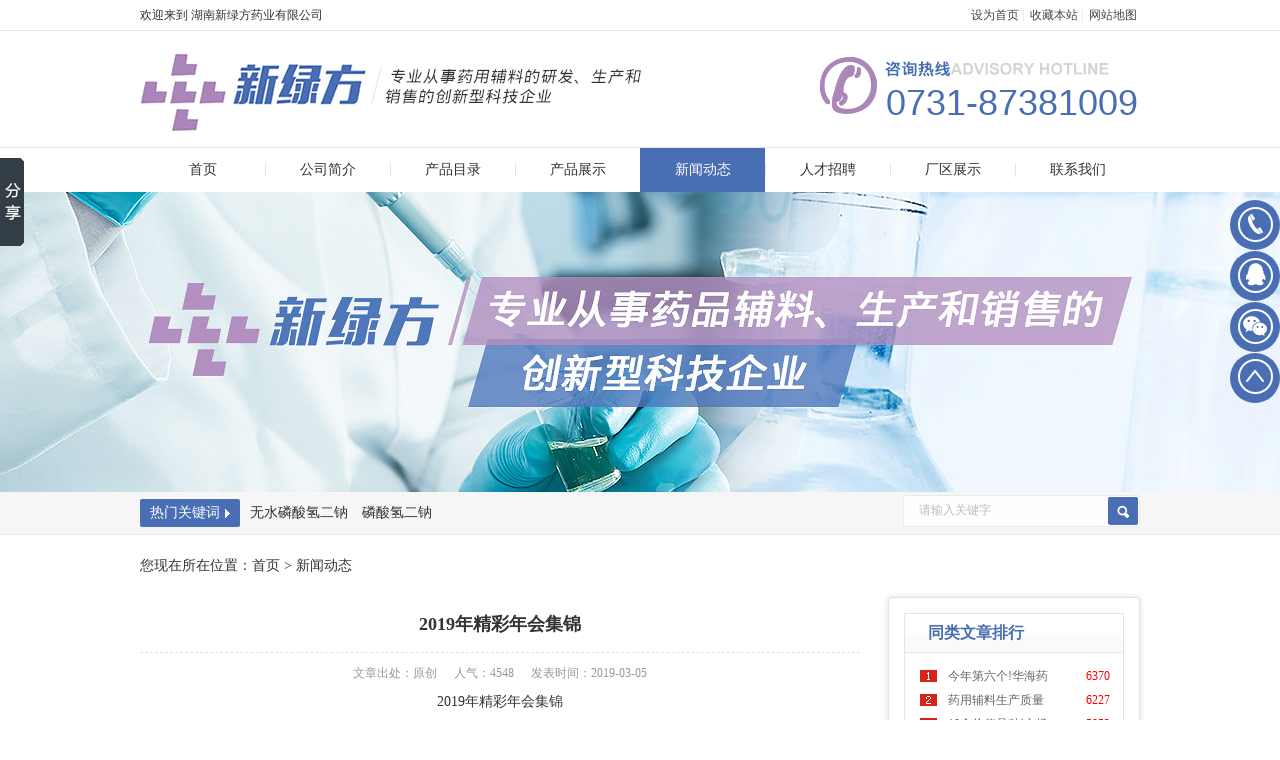

--- FILE ---
content_type: text/html; charset=utf-8
request_url: http://hnxlfyy.com/detail/110
body_size: 7683
content:
<!DOCTYPE html>
<html lang="zh-cn">
<head>
    <title>2019年精彩年会集锦 - 湖南新绿方药业有限公司</title>
    <meta http-equiv="Content-Type" content="text/html; charset=utf-8" />
    <meta content="2019年精彩年会集锦" name="keywords" />
    <meta content="湖南新绿方药业有限公司成立于2015年3月，是一家长期从事药品辅料、药用辅料生产和销售的创新型民营企业。主营氯化钾、磷酸二氢钾等；咨询电话：0731-87381009" name="description" />
    <meta content="Copyright &#169; 2016. 湖南新绿方药业有限公司 " name="copyright" />
    <meta content="竞网建站" name="author" />
    <meta http-equiv="Cache-Control" content="no-transform" />
    <meta http-equiv="Cache-Control" content="no-siteapp" />
    <link rel="stylesheet" href="/plugins/template/lf/pc/css/style.css" />

    <link rel="Shortcut Icon" href="/Upload/Template/lf/SiteConfigPhoto/Original/201612/92dbcc6c-6a57-4773-b8b1-7c6da118028a.ico" type="image/x-icon">
    <script type="text/javascript" src="/plugins/template/lf/pc/js/jquery.min.js"></script>
    
    
</head>
<body class="index">
    <div id="header_main">
        <div id="header" class="w1000 clearfix">
            <div class="ksdh fr">
                <a href="javascript:;" class="setHome">设为首页</a>|
       		<a href="javascript:;" class="addFavo">收藏本站</a>|
            <a href="/map">网站地图</a>
            </div>
            <span class="huany">欢迎来到 湖南新绿方药业有限公司</span>
        </div>
    </div>
    <div id="top_main">
        <div id="top" class="w1000">
            <div class="hotline icon fr">
                <span class="tel">0731-87381009</span>
            </div>
            <div id="logo">
                <a href="/" title="湖南新绿方药业有限公司">
                    <img src="/Upload/Template/lf/SiteConfigPhoto/Original/201612/1792ac8d-03b6-40e8-91ce-1770c34e5ed5.jpg" title="湖南新绿方药业有限公司" alt="湖南新绿方药业有限公司"></a>
            </div>
            <!--end logo-->
        </div>
        <!--end top-->
    </div>
    <div id="nav_main">
        <div id="nav" class="w1000">
            <ul class="navlist clearfix">

                <li  ><a href="/" title="首页">首页</a></li>
                    <li class=""><a href="/gsjj" title="公司简介">公司简介</a></li>
                    <li class=""><a href="/cpml" title="产品目录">产品目录</a></li>
                    <li class=""><a href="/cpzs" title="产品展示">产品展示</a></li>
                    <li class="hover"><a href="/News" title="新闻动态">新闻动态</a></li>
                    <li class=""><a href="/rbzp" title="人才招聘">人才招聘</a></li>
                    <li class=""><a href="/crzs" title="厂区展示">厂区展示</a></li>
                    <li class=""><a href="/lxwl" title="联系我们">联系我们</a></li>

            </ul>
        </div>
        <!--end nav-->
    </div>
    <!--网站导航 start-->



    <!--网站导航 end-->

    <!--主体内容 start-->
    <!--内页banner start-->

<div class="nybanner" style="background: url(/Upload/Template/lf/RecommendPhoto/Original/201612/93cec4b5-086b-4a68-a648-7cce9ebb80eb.jpg) no-repeat center;">
    <a href="javascript:;" title="" target="_blank" style="display:block; width:100%; height:100%;"></a>
</div>
<!--内页banner end-->

<!--热门关键词 start-->
<div id="announ_mian">
    <div class="announ w1000 clearfix">
        <div class="search fr">
            <input type="button" id="SearchSubmit" onclick="return topSearchProduct()" class="btn icon trans" />
            <input placeholder="请输入关键字" type="text" id="keyWord" class="txt" value="请输入关键字"/>
            <script>
                function topSearchProduct() {
                    var _kw = $.trim($('#keyWord').val());
                    if (_kw != '') {
                        //20为分页条数
                        window.location.href = '/searchresults/' + _kw + '/0/1/20';
                    } else {
                        alert("请输入关键字");
                    }
                }
</script>
        </div>
        <div class="announ_left" id="annut">
            <div class="announ_tit fl">热门关键词<em class="icon"></em></div>
            <div class="keya">
                    <a href="/searchresults/无水磷酸氢二钠/0/1/18" title="无水磷酸氢二钠" target="_blank">无水磷酸氢二钠</a>
                    <a href="/searchresults/磷酸氢二钠/0/1/18" title="磷酸氢二钠" target="_blank">磷酸氢二钠</a>
            </div>
            
        </div>
        <!--end announ_left-->
    </div>
    <!--end announ-->
</div>


<script>
    function topSearchProduct() {
        var _kw = $.trim($('#keyWord').val());
        if (_kw != '') {
            //20为分页条数
            window.location.href = '/searchresults/' + _kw + '/0/1/20';
        }
    }
</script>
<!--热门关键词 end-->

<div class="submian f2f2f2 w clearfix">
        <div class="sobtitle">
            您现在所在位置：<a href="/">首页</a> > <a href="/News">新闻动态</a>
        </div>

        <!--左侧区域 start-->
        <div class="subright fl" >
            <div class="conBox">
                <div class="ArticleTitle"><h1 class="bt">2019年精彩年会集锦</h1></div>
                <div class="mark">
                    <span>文章出处：原创</span>
                    <span>人气：4548</span>
                    <span>发表时间：2019-03-05</span>
                </div>
                <div id="article" class="ArticleTencont">
                    <div style="text-align:center;">
	<span style="line-height:1.5;">2019年精彩年会集锦</span> 
</div>
<p>
	<br />
</p>
<p style="text-align:center;">
	<img src="/Upload/Template/lf/attached/image/20190305/20190305151144_8775.jpg" alt="" /><img src="/Upload/Template/lf/attached/image/20190305/20190305151036_5650.jpg" alt="" /><img src="/Upload/Template/lf/attached/image/20190305/20190305151036_9215.jpg" alt="" /><img src="/Upload/Template/lf/attached/image/20190305/20190305151037_2291.jpg" alt="" /><img src="/Upload/Template/lf/attached/image/20190305/20190305151037_6988.jpg" alt="" /><img src="/Upload/Template/lf/attached/image/20190305/20190305151037_9127.jpg" alt="" /><img src="/Upload/Template/lf/attached/image/20190305/20190305151038_1022.jpg" alt="" /><img src="/Upload/Template/lf/attached/image/20190305/20190305151038_3053.jpg" alt="" /><img src="/Upload/Template/lf/attached/image/20190305/20190305151038_5035.jpg" alt="" /><img src="/Upload/Template/lf/attached/image/20190305/20190305151038_7467.jpg" alt="" /> 
</p>
				</div>
				<!-- Baidu Button BEGIN -->
                            <div class="bdsharebuttonbox" data-tag="share_3">
                                <a href="#" class="bds_more" data-cmd="more">分享到：</a>
                                <a href="#" class="bds_qzone" data-cmd="qzone" title="分享到QQ空间"></a>
                                <a href="#" class="bds_weixin" data-cmd="weixin" title="分享到微信"></a>
                                <a href="#" class="bds_sqq" data-cmd="sqq" title="分享到QQ好友"></a>
                                <a href="#" class="bds_tsina" data-cmd="tsina" title="分享到新浪微博"></a>
                                <a href="#" class="bds_tqq" data-cmd="tqq" title="分享到腾讯微博"></a>
                            </div>
                            <!-- Baidu Button END -->
                <div style="padding:15px;">本文TAG:
                </div>
                <div class="clear"></div>
                <div class="reLink">
	                <div class="prevLink">上一篇：<a href="/detail/112" title="第82届中国国际医药原料药、中间体、包装、设备交易会，展位号3DH85">第82届中国国际医药原料药、中间体、包装、设..</a></div>
	                <div class="nextLink">下一篇：<a href="/detail/109" title="药用辅料生产质量管理规范指南">药用辅料生产质量管理规范指南</a></div>
	        	</div>

                <!--相关资讯 start-->
                <div class="recommend reNew">
                    <div class="leftTit"><s class="iconn"></s>相关资讯</div>
                    <ul class="list list_d clearfix">
                            <li>
                                <a href="/detail/127" target="_blank" title="我司团队赴广州南新制药洽谈">
                                  <span class="fr">2025-12-31</span>  我司团队赴广州南新制药洽谈
                                </a>
                                
                            </li>
                            <li>
                                <a href="/detail/126" target="_blank" title="宁乡市工商联领导莅临湖南新绿方指导工作">
                                  <span class="fr">2025-12-08</span>  宁乡市工商联领导莅临湖南新绿方指导工..
                                </a>
                                
                            </li>
                            <li>
                                <a href="/detail/125" target="_blank" title="CDE发布《已上市中药药学变更研究技术指导原则（试行）》">
                                  <span class="fr">2021-07-09</span>  CDE发布《已上市中药药学变更研究技术指..
                                </a>
                                
                            </li>
                            <li>
                                <a href="/detail/124" target="_blank" title=" CDE发布《已上市中药药学变更研究技术指导原则（试行）》">
                                  <span class="fr">2021-07-09</span>   CDE发布《已上市中药药学变更研究技术..
                                </a>
                                
                            </li>
                            <li>
                                <a href="/detail/122" target="_blank" title="原辅包关联审评政策解读">
                                  <span class="fr">2020-05-12</span>  原辅包关联审评政策解读
                                </a>
                                
                            </li>
                            <li>
                                <a href="/detail/121" target="_blank" title="最新！熔喷布大降价">
                                  <span class="fr">2020-04-28</span>  最新！熔喷布大降价
                                </a>
                                
                            </li>
                            <li>
                                <a href="/detail/120" target="_blank" title="最新！熔喷布大降价">
                                  <span class="fr">2020-04-28</span>  最新！熔喷布大降价
                                </a>
                                
                            </li>
                            <li>
                                <a href="/detail/119" target="_blank" title="最新！熔喷布大降价">
                                  <span class="fr">2020-04-28</span>  最新！熔喷布大降价
                                </a>
                                
                            </li>
                            <li>
                                <a href="/detail/117" target="_blank" title="市场监管总局 国家药监局 国家知识产权局支持复工复产十条">
                                  <span class="fr">2020-03-23</span>  市场监管总局 国家药监局 国家知识产权..
                                </a>
                                
                            </li>
                            <li>
                                <a href="/detail/116" target="_blank" title="中华人民共和国药品管理法">
                                  <span class="fr">2020-03-23</span>  中华人民共和国药品管理法
                                </a>
                                
                            </li>
                    </ul>
                </div>
                <!--相关资讯 end-->

                <!--推荐产品 start-->
                <div class="recommend rePro">
                <div class="leftTit"><s class="iconn"></s>推荐产品</div>
                <div class="divanli">
                    <ul class="list clearfix">
                            <li>
                                <a href="/detail/46" target="_blank" title="无水磷酸氢二钠">
                                    <img src="/Upload/Template/lf/ContentPhoto/240-180/201612/69f2f2f6-e36d-46e1-9568-6377ba66d491.jpg" title="无水磷酸氢二钠" alt="无水磷酸氢二钠" />
            	                    无水磷酸氢二钠
                                </a>
                            </li>
                            <li>
                                <a href="/detail/29" target="_blank" title="苯甲酸钠">
                                    <img src="/Upload/Template/lf/attached/image/20161221/20161221190825_4432.jpg" title="苯甲酸钠" alt="苯甲酸钠" />
            	                    苯甲酸钠
                                </a>
                            </li>
                            <li>
                                <a href="/detail/43" target="_blank" title="氯化镁">
                                    <img src="/Upload/Template/lf/ContentPhoto/240-180/201612/ecf1fc3c-57d1-4a3e-9a41-e493afd675b8.jpg" title="氯化镁" alt="氯化镁" />
            	                    氯化镁
                                </a>
                            </li>
                            <li>
                                <a href="/detail/42" target="_blank" title="氯化钙">
                                    <img src="/Upload/Template/lf/ContentPhoto/240-180/201612/d8215510-1c8e-48fe-94ad-86d0a7101477.jpg" title="氯化钙" alt="氯化钙" />
            	                    氯化钙
                                </a>
                            </li>
                    </ul>
                </div>
                </div>
                <!--推荐产品 end-->

            </div>
        </div>
        <!--左侧区域 end-->

        <!--右侧区域 start-->
<div class="pageNewsRight subleft fr">
        <div class="right_2">
            <div class="leftTit"><s class="icon"></s>同类文章排行</div>
            <div class="con">
                <ul>
                        <li class="item">
                            <a href="/detail/53" title="今年第六个!华海药业最重磅品种强力霉素获FDA批准  " target="_blank">
                                <span>6370</span>今年第六个!华海药业最重磅品种..
                            </a>
                        </li>
                        <li class="item">
                            <a href="/detail/109" title="药用辅料生产质量管理规范指南" target="_blank">
                                <span>6227</span>药用辅料生产质量管理规范指南
                            </a>
                        </li>
                        <li class="item">
                            <a href="/detail/7" title="10个价值品种!市场热衷的优先审评品类" target="_blank">
                                <span>5953</span>10个价值品种!市场热衷的优先审..
                            </a>
                        </li>
                        <li class="item">
                            <a href="/detail/11" title="生物类似药暂不构成大威胁" target="_blank">
                                <span>5946</span>生物类似药暂不构成大威胁
                            </a>
                        </li>
                        <li class="item">
                            <a href="/detail/106" title="关于药品制剂所用原料药、药用辅料和药包材登记和关联审评审批有关事宜的公告" target="_blank">
                                <span>5772</span>关于药品制剂所用原料药、药用辅..
                            </a>
                        </li>
                        <li class="item">
                            <a href="/detail/10" title="[盘点2016年]全球生物制药大事件" target="_blank">
                                <span>5719</span>[盘点2016年]全球生物制药大事件..
                            </a>
                        </li>
                        <li class="item">
                            <a href="/detail/9" title="药品抽验信息明年全国互通共享,将探索药品抽验风险预警" target="_blank">
                                <span>5519</span>药品抽验信息明年全国互通共享,..
                            </a>
                        </li>
                        <li class="item">
                            <a href="/detail/122" title="原辅包关联审评政策解读" target="_blank">
                                <span>5318</span>原辅包关联审评政策解读
                            </a>
                        </li>
                        <li class="item">
                            <a href="/detail/108" title="湖南新绿方药业有限公司辅料产品关联审评登记号" target="_blank">
                                <span>5287</span>湖南新绿方药业有限公司辅料产品..
                            </a>
                        </li>
                        <li class="item">
                            <a href="/detail/116" title="中华人民共和国药品管理法" target="_blank">
                                <span>5242</span>中华人民共和国药品管理法
                            </a>
                        </li>
                </ul>
            </div>
        </div>
        <div class="right_2">
            <div class="leftTit"><s class="icon"></s>最新资讯文章</div>
            <div class="con">
                <ul>
                        <li class="item">
                            <a href="/detail/127" title="我司团队赴广州南新制药洽谈" target="_blank">
                                <span>74</span>我司团队赴广州南新制药洽谈
                            </a>
                        </li>
                        <li class="item">
                            <a href="/detail/126" title="宁乡市工商联领导莅临湖南新绿方指导工作" target="_blank">
                                <span>175</span>宁乡市工商联领导莅临湖南新绿方..
                            </a>
                        </li>
                        <li class="item">
                            <a href="/detail/125" title="CDE发布《已上市中药药学变更研究技术指导原则（试行）》" target="_blank">
                                <span>2580</span>CDE发布《已上市中药药学变更研究..
                            </a>
                        </li>
                        <li class="item">
                            <a href="/detail/124" title=" CDE发布《已上市中药药学变更研究技术指导原则（试行）》" target="_blank">
                                <span>2952</span> CDE发布《已上市中药药学变更研..
                            </a>
                        </li>
                        <li class="item">
                            <a href="/detail/122" title="原辅包关联审评政策解读" target="_blank">
                                <span>5318</span>原辅包关联审评政策解读
                            </a>
                        </li>
                        <li class="item">
                            <a href="/detail/121" title="最新！熔喷布大降价" target="_blank">
                                <span>3226</span>最新！熔喷布大降价
                            </a>
                        </li>
                        <li class="item">
                            <a href="/detail/120" title="最新！熔喷布大降价" target="_blank">
                                <span>2882</span>最新！熔喷布大降价
                            </a>
                        </li>
                        <li class="item">
                            <a href="/detail/119" title="最新！熔喷布大降价" target="_blank">
                                <span>2984</span>最新！熔喷布大降价
                            </a>
                        </li>
                        <li class="item">
                            <a href="/detail/117" title="市场监管总局 国家药监局 国家知识产权局支持复工复产十条" target="_blank">
                                <span>4656</span>市场监管总局 国家药监局 国家知..
                            </a>
                        </li>
                        <li class="item">
                            <a href="/detail/116" title="中华人民共和国药品管理法" target="_blank">
                                <span>5242</span>中华人民共和国药品管理法
                            </a>
                        </li>
                </ul>
            </div>
        </div>
    </div>
        <!--右侧区域 start-->
</div>
    <!--主体内容 end-->

    <!--网站底部 start-->
    <!--网站底部 end-->
    <div id="footer_main">
        <div id="footer" class="w1000 clearfix">
            <div class="bottomnav">
                <ul class="clearfix">
                    <li  ><a href="/" title="首页">首页</a></li>
                        <li class=""><a href="/gsjj" title="公司简介">公司简介</a></li>
                        <li class=""><a href="/cpml" title="产品目录">产品目录</a></li>
                        <li class=""><a href="/cpzs" title="产品展示">产品展示</a></li>
                        <li class="hover"><a href="/News" title="新闻动态">新闻动态</a></li>
                        <li class=""><a href="/rbzp" title="人才招聘">人才招聘</a></li>
                        <li class=""><a href="/crzs" title="厂区展示">厂区展示</a></li>
                        <li class=""><a href="/lxwl" title="联系我们">联系我们</a></li>
                </ul>
            </div>
            <div class="copyright">
                <p>Copyright &#169; 2016. 湖南新绿方药业有限公司    ALL Rights Reserved <a href="http://beian.miit.gov.cn" target="_blank">湘ICP备20005154号-1</a>  技术支持：<a href="http://z.hnjing.com" target="_blank">竞网智赢&nbsp<script src="https://s22.cnzz.com/z_stat.php?id=1275082796&web_id=1275082796" language="JavaScript"></script></a></p>
                <p>地址：湖南省长沙市宁乡县经济开发区车站路   电话：0731-87381009   传真：0731-87820297 </p>
            </div>
        </div>
        <!--end footer-->
    </div>
    <!--客服 start-->
    <!--请不要手动修改此文件-->
<div class="toolbar2" id="toolbar2">
        <ul class="clearfix">
            <li class="js_ht jdh"><a href="Javascript:void(0)"><i class="dh" name="dh"></i><div class="sidebox"><span>0731-87381009</span></div></a></li>
            <li class="js_qq"><a href="http://wpa.qq.com/msgrd?v=3&uin=1283404906&menu=yes" target="_blank">
                <i class="qq" name="qq"></i></a>
            </li>
            <li class="js_ht jwx"><a href="Javascript:void(0)"><i class="wx" name="wx"></i><div class="sidebox"><img src="/Upload/Template/lf/SiteConfigPhoto/Original/201701/d3c13fe3-75a3-498e-a87c-773d96317664.jpg"/></div></a></li>
            <!--<li class="js_ht jsj"><a href="Javascript:void(0)"><i class="sj icon2"></i><div class="sidebox"><span>暂无</span></div></a></li>-->
            <li class="returnTop"><a href="Javascript:void(0)"><i class="top"></i></a></li>
            
        </ul>
    </div>
    <!--客服 end-->
    <!--end 右侧悬浮-->
    <script type="text/javascript" src="/plugins/template/lf/pc/js/jquery-1.11.3.min.js"></script>
    <script src="/plugins/template/lf/pc/js/jquery.SuperSlide.js" type="text/javascript" charset="utf-8"></script>
    <script type="text/javascript" src="/plugins/template/lf/pc/js/common.js"></script>
    
    <script>window._bd_share_config={"common":{"bdSnsKey":{},"bdText":"","bdMini":"2","bdMiniList":false,"bdPic":""},"slide":{"type":"slide","bdImg":"6","bdPos":"left","bdTop":"100"}};with(document)0[(getElementsByTagName("head")[0]||body).appendChild(createElement("script")).src="http://bdimg.share.baidu.com/static/api/js/share.js?v=89860593.js?cdnversion="+~(-new Date()/36e5)];</script>

<script>
(function(){
    var bp = document.createElement('script');
    var curProtocol = window.location.protocol.split(':')[0];
    if (curProtocol === 'https') {
        bp.src = 'https://zz.bdstatic.com/linksubmit/push.js';
    }
    else {
        bp.src = 'http://push.zhanzhang.baidu.com/push.js';
    }
    var s = document.getElementsByTagName("script")[0];
    s.parentNode.insertBefore(bp, s);
})();
</script>
</body>
</html>


--- FILE ---
content_type: text/css
request_url: http://hnxlfyy.com/plugins/template/lf/pc/css/style.css
body_size: 12671
content:
@charset "utf-8";
/*==========@@HTML默认 开始@@==========*/
/*基本*/
body,p,form,textarea,h1,h2,h3,h4,h5,dl,dd{margin:0px;}
input,button,ul,ol{margin:0px;padding:0px;}
body,input,button,form,textarea{font-size:14px; line-height:28px; font-family: "microsoft yahei", "Arial Black"; color:#333;}
h1,h2,h3,h4,h5,h6,font {font-size:14px; font-weight:bold; }
ul,ol{list-style:none;}
img{border:0px; display: block;margin:0; padding:0; }
em,i,strong{ font-style:normal; }
button,input,select,textarea{font-size: 100%;}
table {border-collapse: collapse;border-spacing:0;}
body{ background:#fff;}
*{padding:0px; margin:0px }
div{ margin:0; padding:0; border:0; color:#333333; }
p{ margin:0;}
b,strong {font-weight: bold;}
table { border-collapse: collapse; border-spacing: 0;/* Remove most spacing between table cells.*/}
li{ list-style: none outside none;}

/*链接*/
a{ text-decoration:none; color:#333; background: transparent;  outline:none}
a:focus { outline:none; }
a:hover,a:active{ color:#496fb3; text-decoration:none; }
a:visited{text-decoration:none;}

/*表单*/
form {margin: 0;}
button,input,select,textarea {
    font-size: 100%;  /* Correct font size not being inherited in all browsers. */
    margin: 0;  /* Address margins set differently in IE 6/7, Firefox 3+, Safari 5,and Chrome */
    vertical-align: baseline; /* Improve appearance and consistency in all browsers */
    *vertical-align: middle; /* Improve appearance and consistency in all browsers */
}
button,select {text-transform: none;}
input{ line-height: normal; border:none;}
textarea{ -moz-box-sizing: border-box;  background: #dddddd;border: 1px solid #999999;width:99%;}

/*其它*/
blockquote {margin: 1em 40px;}
dfn {font-style: italic;}
hr {-moz-box-sizing: content-box;box-sizing: content-box;height: 0;}
code, kbd, pre, samp {font-size: 1em;}
pre {margin: 1em 0; white-space: pre;white-space: pre-wrap;word-wrap: break-word; }
small {font-size: 80%;}
sub,sup {font-size: 75%;line-height: 0; position: relative;vertical-align: baseline; /* Prevent `sub` and `sup` affecting `line-height` in all browsers.*/}
sup {top: -0.5em;}
sub {bottom: -0.25em;}
dl{margin: 1em 0;}
dd {margin:0;}
audio:not([controls]) {display: none; height: 0;}
/*==========@@HTML默认  结束@@==========*/


/*==========@@通用 开始@@==========*/
/*常用颜色*/
.red {color: #aa87b8 !important;}

/*清除浮动*/
.clearfix:after {visibility:hidden;display:block;font-size: 0;content: " ";clear:both;height:0;line-height:0; }
.clearfix{*zoom:1;}
.clear { clear:both; }
.fl{ float:left;}
.fr{ float:right;}
/*其它*/
.hidden{ display:none;}

/*必须输入，主要*/
.required{ color:#aa87b8; font-weight:bold;}
.form_text_verifycode { width:80px; }
.form_radio{ width:auto; border:0;}
.form_checkbox{ width:auto; border:0}

/*网站公用样式表*/
.w1000{width:1000px;margin:0 auto;}
.por{position: relative;}
.poa{position: absolute;}
.icon{background:url(../images/icon.png) no-repeat; display:inline-block; vertical-align:middle;}
.icon2{background:url(../images/icon2.png) no-repeat; display:inline-block; vertical-align:middle;}
#header_main, #top_main, #banner_main, #floor_1_main,#links_main, #footer_main{width:100%;margin:0;}
.trans{-webkit-transition: all .3s ease-in; -moz-transition: all .3s ease-in; -o-transition: all .3s ease-in; transition: all .3s ease-in;}
/*top*/
#header_main{background:#fff;height:30px;line-height:30px;font-size: 12px;border-bottom: 1px solid #e5e5e5;font-family: "宋体";}
#header_main span{color:#333;}
#header_main .ksdh{color:#d9d9d9;}
#header_main .ksdh a{color:#484747;display: inline-block;padding: 0 3px;font-size: 12px;}
#header_main .ksdh a:hover{color:#496eb4;}

#top_main{margin:0; width:100%;height:116px;position:relative;z-index: 10;}
#top{color:#496eb4;}
#top #logo{padding-top:3px;}
#top #logo img{width:506px;height:100px;display:block;}

.hotline{width:320px;height:58px;background-position:0 -47px;margin-top: 26px;}
.hotline .tel{color:#496eb4;font-size:36px;display: block;padding-top: 26px;padding-left:66px;font-family: arial;line-height:40px;}

/*导航*/
#nav_main{width:100%;height:44px;border-top: 1px solid #e4e4e4;}
#nav ul{margin:0 auto;width:100%}
#nav li{float:left;width:125px; display:block; list-style:none;font-size:14px;line-height:44px; text-align:center;position: relative;}
#nav li:first-child{background: none;}
#nav li a{color:#333;display:block;line-height:44px;height:44px; text-align: center;background: url(../images/nav_line.jpg) no-repeat left center;}
#nav li:first-child a{background: none;}
#nav li a:hover,#nav li.hover a{color:#fff;background:#496eb4;}


/*导航栏下拉*/
#nav .subnav{position: absolute;left: 0;top:50px;width: 102px;z-index: 10;border-left:5px solid rgba(255,255,255,0.1);border-right:5px solid rgba(255,255,255,0.1);border-bottom:5px solid rgba(255,255,255,0.1);display: none;}
#nav .subnavbg{position:static;background:#32363e;background:rgba(255, 255, 255, 0.6)!important;filter:Alpha(opacity=60);*zoom:1;}
#nav .subnav a{display: block;height:32px;line-height:32px;text-align: center;color: #333 !important;font-weight: normal !important;font-size: 12px;overflow: hidden;position: relative;}
#nav .subnav a:hover{ display:block;color:#333 !important;background:#fff; font-weight: normal; background:rgba(255, 255, 255, 1)!important;}


.search{width:235px;background: #fefefe;border: 1px solid #e6ece6;margin-top:3px;font-size: 12px;-moz-border-radius: 3px;-webkit-border-radius: 3px;border-radius: 3px;height: 30px;}
.search .txt{width:190px;height: 25px;line-height: 25px;background: #fefefe;border: 0 none;text-indent: 15px;color: #bcbcbc;font-family: "宋体";}
.search .btn{width:30px;float:right; background-position: 0 0;cursor:pointer;height:28px;margin-top:1px;margin-right: 1px;}
.search .btn:hover{background-position:-32px 0;}

/*侧边导航*/
/* banner */
#banner_main{overflow:hidden;position: relative;z-index: 2;}
#banner_main .ty{width: 100%;background: url(../images/bannerty.png) repeat-x left top;height: 8px;display: block;position: absolute;left: 0;top: 0;z-index: 8;}
#banner_main .banner {height:450px;}
#banner{width:100%;min-width:1000px;position:relative;overflow:hidden;z-index:0;}
#banner, .banner ul{max-height:450px; overflow:hidden;}
.banner li {width:100%;position:absolute;z-index:1;overflow:hidden;display: none;font-size: 0;}
.banner li:first-child{display: block;}
.banner li img{width:1920px;display:block;position:relative;left:50%;margin-left:-960px;top:0;}
#banner .tip {width:1000px; height:20px; line-height:0; font-size:0; text-align:center; position:absolute; left:50%; margin-left:-500px; bottom:20px; z-index:3; }
#banner .tip span{background:#496eb4;height:18px;margin:0 2px;width:18px;-moz-border-radius:100%;-webkit-border-radius:100%;border-radius:100%;display: inline-block;font-size: 0;cursor: pointer;}
#banner .tip span.cur{background:#aa87b8;width:18px;height:18px;}
#banner #btn_prev,#banner #btn_next{width:22px;height:40px;position:absolute;top:200px;z-index:5;}
#banner #btn_prev{background-position:-230px 0;height:40px;left:5%;}
#banner #btn_next{background-position:-256px 0;height:40px;right:5%;}
/*banner end*/
#announ_mian{width: 100%;height: 42px;background: #f6f6f6;border-bottom: 1px solid #e6ece6;}
.announ .announ_left{width:746px;height:42px;}
.announ_tit{width:100px;height:28px;line-height:28px;background:#496eb4;-moz-border-radius:2px;-webkit-border-radius:2px;border-radius:2px;color: #fff;display: block;text-align: center;margin-top:7px;margin-right: 10px;}
.announ_tit em{width:6px;height:10px;background-position:-116px 0;display: inline-block;margin-left: 5px;}
.announ .announ_body{width:500px;height:42px;overflow: hidden;}
.announ .announ_body ul{width: 102%;padding: 0;margin: 0;}
.announ .announ_body li{height:42px;line-height:42px;width:100%;display: block;}
.announ .announ_body li a{display:block;color:#333;height:42px;line-height:42px;}
.announ .announ_body li a:hover{color:#496eb4;}
.announ .announ_btn{width: 42px;padding-top: 5px;}
.announ .announ_btn span{display: inline-block;height:17px;width: 17px;margin-left: 4px;cursor: pointer;}
.announ .announ_btn .prev{background-position:-72px 0;}
.announ .announ_btn .next{background-position:-94px 0;}
.announ .announ_btn .prev:hover{background-position:-72px -20px;}
.announ .announ_btn .next:hover{background-position:-94px -20px;}

.wrap .floor_2,.wrap .floor_3,.wrap .floor_4,.wrap .floor_5,.wrap .floor_6{width: 100%;}
.wrap .floor_1{margin:20px 0;}
.wrap .floor_1, .wrap .floor_4, .wrap .floor_5{border: 1px solid #e6ece6;}
.wrap .title{background: url(../images/title_bg.jpg) repeat-x left top;height: 58px;line-height: 58px;border-bottom: 1px solid #e6ece6;}
.wrap .title a{display: block;margin-right: 20px;}
.wrap .title i{display: inline-block;background-position:-180px 0;width: 15px;height: 23px;margin-left:20px;vertical-align: middle;margin-right: 14px;}
.wrap .title h2{display: inline;color: #486eb5;font-size: 24px;font-weight: normal;vertical-align: middle;}
.wrap .title h2 em{font-weight: normal;text-transform: uppercase;margin-left: 5px;}
.floor_1 .cont{padding:20px 20px 0;}
.floor_1 .gridlist{overflow: hidden;width: 100%;position: relative;}
.floor_1 .gridlist ul{width: 104%;}
.floor_1 .gridlist ul li{width: 230px;float: left;display: block;margin-right: 13px;margin-bottom:20px;}
.floor_1 .gridlist ul li a{display: block;}
.floor_1 .gridlist ul li img{width: 230px;height: 175px;}
.floor_1 .gridlist ul li h3{text-align: center;font-size: 16px;font-weight: normal;line-height:40px;}
.floor_1 .gridlist ul li a:hover img{filter:alpha(opacity=80);-moz-opacity:0.8;-khtml-opacity:0.8;opacity:0.8;}

.wrap .floor_2 .sbanner{display: block;height: 150px;}
.wrap .floor_2 .sbanner img{height: 150px;width: 100%;}
.wrap .floor_2 .sbanner .hotline{right: 36px;top:6px;}
.wrap .floor_3{margin: 20px 0;}
.wrap .floor_3 .iabout{width:658px;border:1px solid #e6ece6;}
.wrap .floor_3 .iabout .cont{padding:20px;overflow:hidden;}
.wrap .floor_3 .iabout .cont a{display:block;}
.wrap .floor_3 .iabout .cont .txt{width:290px;}
.wrap .floor_3 .iabout .cont .txt .desc{line-height:28px;text-indent:28px}
.wrap .floor_3 .iabout .cont .txt .xiangq{width: 108px;height: 30px;line-height: 30px;display: block;border: 1px solid #ab86b9;-moz-border-radius: 2px;-webkit-border-radius: 2px;border-radius: 2px;text-align: center;margin-top: 10px;}
.wrap .floor_3 .iabout .cont .img{width: 300px;height: 210px;}
.wrap .floor_3 .iabout .cont a:hover img{filter:alpha(opacity=80);-moz-opacity:0.8;-khtml-opacity:0.8;opacity:0.8;}
.wrap .floor_3 .iabout .cont a:hover .xiangq{background: #ab86b9;color: #fff;}

.wrap .floor_3 .palnt{width:308px;border:1px solid #e6ece6;position: relative;}
.wrap .floor_3 .palnt .cont{padding: 20px;overflow: hidden;}
.wrap .floor_3 .palnt .girdlist{overflow: hidden;width: 100%;position: relative;}
.wrap .floor_3 .palnt .girdlist li{float:left;width: 265px;position: relative;margin-right: 23px;}
.wrap .floor_3 .palnt .girdlist li a{display: block;}
.wrap .floor_3 .palnt .girdlist li img{width: 265px;height:210px;}
.wrap .floor_3 .palnt .girdlist li h4{text-align: center;height: 30px;line-height: 30px;color:#fff;background: url(../images/blue.png) repeat left top;position:absolute;left: 0;bottom: 0;width:90%;padding: 0 5%;}
.wrap .floor_3 .palnt span{position: absolute;bottom:20px;height: 30px;width: 20px;display: block;background: #486eb5;cursor: pointer;}
.wrap .floor_3 .palnt span em{width: 8px;height: 12px;display: block;margin:8px auto 0;}
.wrap .floor_3 .palnt .prev{left:20px;}
.wrap .floor_3 .palnt .next{right:23px;}
.wrap .floor_3 .palnt .prev em{background-position:-200px 0;}
.wrap .floor_3 .palnt .next em{background-position:-212px 0;}
.wrap .floor_3 .palnt span:hover{background: #ab86b9;}

.wrap .floor_4 .left,.wrap .floor_4 .right{width:450px;}
.wrap .floor_4 .cont{padding:20px;overflow: hidden;}
.wrap .textlist li{width:100%;height:32px;display: block;overflow:hidden;line-height:32px;}
.wrap .textlist li a{display:block;}
.wrap .textlist li span{display:inline-block;color:#9d9d9d;font-size:12px;}
.wrap .textlist li h3{color:#333;font-weight:normal;line-height: 28px;}
.wrap .textlist li .img{width:140px;}
.wrap .textlist li .img img{width:140px;height:100px;}
.wrap .textlist li .txt{width:290px;cursor: pointer;}
.wrap .textlist li.newsone{margin-bottom:10px;height: 104px;}
.wrap .textlist li.newsone .desc{height:45px;overflow:hidden;color:#868686;font-size:12px;line-height: 20px;}
.wrap .textlist li.newsone h3{font-size:16px;}
.wrap .textlist li.newsone span{color: #868686;margin-right: 16px;}
.wrap .textlist li.newsone .mark{border-top: 1px dashed #e6e7ec;}
.wrap .textlist li.newsone .mark em{width:16px;height: 16px;display: inline-block;margin-right: 5px;}
.wrap .textlist li.newsone .time em{background-position:-130px 0;}
.wrap .textlist li.newsone .yuedu em{background-position:-150px 0;}
.wrap .textlist li a:hover .time em{background-position:-130px -20px;}
.wrap .textlist li a:hover .yuedu em{background-position:-150px -20px;}
.wrap .textlist li a:hover h3{color: #496fb3;}

.wrap .textlist li em{background-position:-116px -12px;width:6px;height:7px;display: inline-block;vertical-align: middle;margin-right: 10px;}
.wrap .textlist li a:hover em{background-position:-116px -22px;}
.wrap .floor_5{margin:20px 0 50px;}


/*内页样式*/
/******************** 全局布局 ********************/
.wrapper{ padding:30px 0px 30px; }
.w{width: 1000px;margin: 0 auto;}
.nybanner, .nybanner ul, .nybanner img{ height:300px;}
.content { width:730px;}
.sitepath{ height: 54px; line-height: 54px; color: #666666; border-bottom: 1px solid #e9e7e7;margin:6px auto 20px;overflow: hidden;}
.sitepath s{ width:22px; height: 26px; background-position:0 0; margin-right: 8px;}
.sitepath span{ color: #496eb4; font-weight: bold;}
.sitepath a{ color: #666666; }
.sitepath a:last-child{color: #496eb4; font-weight: bold;}
.sitepath a:hover { color: #496eb4; }

.erro{padding:0 10px; color:Red; font-size:14px;line-height:60px; height:60px}
/*TITLE*/
.leftTit{ width:100%; height:38px; line-height: 38px; color: #496eb4; position: relative; font-weight: bold; font-size: 16px; background:url(../images/leftit.png) repeat-x left top; border-bottom:1px solid #e4e4e4;}
.leftTit s{ width:9px; height:38px; background-position: -100px -86px; margin-right: 14px; vertical-align: top;*vertical-align: middle; }

.erro{padding:0 10px; color:Red; font-size:14px;line-height:60px; height:60px}
/*recommend*/
.recommend{ border:1px solid #e4e4e4; padding-bottom: 10px; background: #fff; font-size: 12px; margin-bottom: 20px;}
.recommend .leftTit a{ color:#555555; font-size: 12px; margin-right: 15px; font-weight: normal;}
.recommend .leftTit a:hover{color: #ab86b9;}
.reNew .list{ padding-left: 20px; padding-top: 10px;}
.reNew li{ width:328px; padding:0px 20px 0px 0px; line-height: 28px; float: left;height: 28px;overflow: hidden;}
.reNew li s{ width:9px; height:7px;background-position:-90px -112px;}
.reNew li a{ color: #666666; display:block;}
.reNew li span{color: #666;}

.rePro .list{  padding-top: 18px;}
.rePro li {float:left; width:156px; margin-left:16px;text-align:center; line-height:30px; }
.rePro li a{ display:block; color: #555555; }
.rePro li a:hover{ color:#ab86b9; }
.rePro li img { width:154px; height:116px; border:1px solid #e6e6e6; display:block; }
.rePro li img:hover { opacity:0.8; filter:Alpha(opacity=80); border:1px solid #aa87b8; }
.recommend li a:hover{ color:#496eb4;}
/* pager */
.pager { padding: 5px 10px; border: 1px solid #eee; margin: 20px 0px; }
.pager:after {visibility:hidden;display:block;font-size: 0;content: " ";clear:both;height:0;}
.pager{*zoom:1;}
.pager p { height: 26px; line-height: 26px; float: left; }
.pager ul { overflow: hidden; float: right; }
.pager ul li { float: left; padding:0 !important; height: auto !important; border: none !important; }
.pager ul a { margin-left: 5px; padding: 0 8px; height: 24px; line-height: 24px; border: 1px solid #edebeb; text-decoration: none; float: left; }
.pager ul a.current { background-color: #496eb4; border-color: #496eb4; color: #fff; }
.pager ul a.current:hover { background-color: #496eb4; border-color: #496eb4; color: #fff; }
.pager ul a:hover { background-color: inherit; color: inherit; border-color: #496eb4; *background-color: transparent; *color: #666; }
/* reLink */
.reLink {height:38px; line-height:38px; color: #666; border:1px solid #e4e4e4;  margin-bottom:15px;overflow: hidden;}
.reLink .prevLink { float:left; margin-left:10px;color: #666;}
.reLink .nextLink { float:right; margin-right:10px;color: #666;}
.reLink a{ color: #666;}
.reLink a:hover{ color: #496eb4;}


/*leftNav*/
.subleft{ width:220px; padding: 15px; background: #fff; box-shadow: 0 0 5px 1px rgba(0,0,0,0.1); border: 1px solid #e4e4e4; border-radius: 4px;}
.lefta{ width:220px;}
.leftnews.mar9{margin-top:30px;}


.submian { padding-bottom: 30px; }
.submian .sobtitle { height: 22px; line-height: 22px; padding:20px 0px 20px; font-size: 14px; }
.submian .sobtitle a { font-size: 14px; }
.submian .sobtitle a.now { color: #005bac; font-size: 14px; font-weight: bold; }
.submian .sobtitle a.now:hover { text-decoration: underline; }
.submian .subleft .title { background: #496eb4; height:40px; line-height: 40px; color: #fff; text-align: center;  font-size: 16px; border-bottom: 1px solid #fff; margin-bottom: 0;}
.submian .subleft .title p { color: #fff; font-size: 14px; font-weight: normal;line-height: 24px;}
.keya{height: 42px;line-height: 42px;}
.keya a{display: inline-block;margin-right:10px;}
/*.submian .subleft .title i { font-size: 20px; font-weight: bold; color: #fff; }*/
/*.submian .subleft .bort9 { border-top: 9px solid #005bac;}*/
/*.submian .subleft .bor9 { border-bottom: 9px solid #005bac;}*/
.submian .subleft .lefta { width: 220px; margin-bottom: 10px; background: #ccc;}
.submian .subleft .comt { background: #ccc;}
.submian .subleft .lefta .comt ul li { line-height: 50px; }
.submian .subleft .lefta .comt ul li a { height: 40px; line-height: 40px; text-align: center; display: block;  font-size: 14px; color: #496eb4; border-bottom: 1px solid #fff;overflow: hidden; background: url(../images/jiantou.png) no-repeat 92% center; }
.submian .subleft .lefta .comt ul li .box { padding: 10px 0px; display: none; }
.submian .subleft .lefta .comt ul li .box a { height: 30px; line-height: 30px; display: block; color: #888; border: 0px; }
.submian .subleft .lefta .comt ul li .box a:hover { color: #005bac; background: none; }
.submian .subleft .lefta .comt ul li a:hover, .submian .subleft .lefta .comt ul li a.hover {background:#496eb4; color: #fff;}
.submian .subleft .lefta .comt ul li.hover .box a { background: none; font-weight: normal; }
.submian .subleft .lefta .comt ul li.hover .box a.hover { color: #005bac; font-weight: bold; }
.submian .subleft .adv { margin-bottom: 10px; background: #000; }
.submian .subleft .adv a img { display: block; width: 100%; }
.submian .subleft .adv a:hover img { opacity: 0.9; filter: alpha(opacity=90); -moz-opacity: 0.9; -khtml-opacity: 0.9; }

.submian .subright { width:720px; padding-bottom: 20px; }
.submian .subright .newslist ul li { padding: 10px 0px; border-bottom: 1px dotted #c2c2c2;float: left;cursor: pointer;}
.submian .subright .newslist ul li a { display: block;cursor: pointer;}
.submian .subright .newslist ul li a img { width: 0; height: 110px; display: block; }
.submian .subright .newslist ul li a .txt {padding-left: 20px;cursor: pointer;}
.submian .subright .newslist ul li a .txt p { height: 40px; line-height: 40px; }
.submian .subright .newslist ul li a .txt p b { color: #496eb4; font-size: 14px; float: left; }
.submian .subright .newslist ul li a .txt p i { color: #666; float: right; }
.submian .subright .newslist ul li a .txt span { line-height: 22px; height:50px; overflow: hidden; display: block; color: #666;}
.submian .subright .newslist ul li a:hover img { opacity: 0.8; filter: alpha(opacity=80); -moz-opacity: 0.8; -khtml-opacity: 0.8; }
.submian .subright .newslist ul li a:hover span,.submian .subright .newslist ul li a:hover .txt p b{ color:#aa87b8; }
.submian .subright .caselist {overflow: hidden;}
.submian .subright .caselist .parterul{width: 108%;}
.submian .subright .caselist .parterul li { padding: 20px 0px;height: 176px;width:204px;float: left;display: block;margin-right: 18px;}
.submian .subright .caselist .parterul li a { display: block; }
.submian .subright .caselist .parterul li a img { width:190px; height:143px; display: block; border:7px solid #e2e2e2; }
.submian .subright .caselist .parterul li a .txt { width: 470px; float: left; padding-left: 20px; }
.submian .subright .caselist .parterul li a .txt p { height: 40px; line-height: 40px; color: #005bac; font-size: 14px; font-weight: bold; }
.submian .subright .caselist .parterul li a .txt i { color: #666; padding-bottom: 10px; display: block; }
.submian .subright .caselist .parterul li a .txt span { line-height: 22px; height: 88px; overflow: hidden; display: block; color: #666; }
.submian .subright .caselist .parterul li a:hover img { opacity: 0.8; filter: alpha(opacity=80); -moz-opacity: 0.8; -khtml-opacity: 0.8; border-color: #005bac; }
.submian .subright .caselist .parterul li a:hover p { text-decoration: underline; }
.submian .subright .caselist .parterul li a:hover span { color: #777; }
.submian .subright .anlitopH4, .submian .subright .divanli { background: #fff; }
.submian .subright .anlitopH4 { height: 38px; line-height: 38px;border: 1px solid #e5e5e5;margin-bottom: 20px;}
.submian .subright .anlitopH4 span {display: block; float: left; color: #005bac; font-weight: bold; font-size: 14px;padding-left: 20px;}
.submian .subright .anlitopH4 span .org { color: #aa87b8; }
.submian .subright .anlitopH4 a { float: right; padding-right: 20px;font-size: 12px;}
.submian .subright .anlitopH4 .tel { float: right; padding-right: 10px; font-size: 14px; color: #005bac; }

.reNew .list{ padding-left: 20px; padding-top: 10px;}
.divremmnews{padding: 10px;overflow: hidden;}
.divremmnews ul{width: 102%;}
.divremmnews li{ width:400px; padding:0px 10px; line-height: 28px; float: left;height: 28px;overflow: hidden;}
.divremmnews li s{ width:9px; height: 12px; background-position:-90px -112px;}
.divremmnews li a{ color: #666666; display:block;}
.divremmnews li span{color: #666;}
.biaogg td{padding:5px; border:1px solid #eee;}
.aboutlist p img,.aboutlist img,.ArticleTencont img{display: inline;max-width: 100% !important;}


/*leftRecom*/
.leftRecom{ width:250px; border:1px solid #e4e4e4; margin: 20px 0;}
.leftRecom li{ width:189px;margin: 10px auto;text-align: center;}
.leftRecom li img{width:183px; height: 137px;padding:2px; border:1px solid #e3e3e3; display: block;}
.leftRecom li h3{color: #666666;line-height:30px;}
.leftRecom li:hover img{background: #ffb700; border-color: #fff;}
.leftRecom li:hover h3{color:#ffb700;}
/*leftCon*/
.leftnews .leftTel{ margin:18px 0px 0px 15px;line-height: 16px; }
.leftnews .leftTel .icon{width: 46px;height:46px;margin-right: 6px;background-position: -158px 0;}
.leftnews .leftTel span{ color:#303030;font-size:14px;}
.leftnews .leftTel strong{font-size:22px;color:#496eb4;font-family: impact;font-weight: normal;display:block;line-height: 30px; }
.leftnews .icontxt{font-size:12px;color:#303030;line-height:24px; padding:16px 15px;}


.leftnews {margin-bottom: 10px;margin-top: 20px;background: #fff;}
.leftnews .title { height: 42px;line-height:32px;margin-bottom: 0;}
.leftnews .leftnewscomt { background: #fff; padding: 10px; }
.leftnews .leftnewscomt ul li { height: 30px; line-height: 30px; border-bottom: 1px solid #f2f2f2; overflow: hidden; }
.leftnews .leftnewscomt ul li a { font-size: 14px; display: block; padding-left: 10px; }
.leftnews .leftcont { background: #fff; padding: 10px;overflow: hidden;}
.leftnews .leftcont h2 {font-size:14px; font-weight: bold; color: #005bac; padding-bottom: 10px; border-bottom: 1px solid #f2f2f2; }
.leftnews .leftcont span { line-height: 24px; display: block; border-bottom: 1px solid #f2f2f2;padding: 10px 0;}
.leftnews .leftcont p {font-size: 18px; color: #333; padding-top: 10px; }
.leftnews .leftcont p i {font-size:20px; color: #aa87b8; display: block; font-family: impact;line-height: 28px;word-wrap:break-word; word-break:normal;}
.leftprocomt{padding:10px;}
.leftprocomt li{width:200px;margin: 0 auto 10px;display: block;}
.leftprocomt li a{display: block; text-align: center;}
.leftprocomt li img{width:200px;height:150px;}
.leftprocomt li h3{text-align: center;font-weight:normal;height: 40px;line-height: 40px;}
.leftprocomt li a:hover h3{color: #496eb4;}
/*************************/
/*singlePage*/
.singlePage .contxt{ line-height: 26px; font-size: 14px; color: #555;  padding:0px 8px;}
.singlePage .contxt img,.singlePage .contxt p img{max-width: 100% !important;}
.ArticleTitle{}

.ArticleTitle h1.bt{ font-size:18px; line-height:25px; padding:15px 0; text-align:center; font-weight: bold; color:#333; border-bottom: 1px dashed #e1e1e1; margin-bottom: 5px; }
.conBox .mark { height:30px; line-height:30px; text-align:center; font-size:12px; color: #999;  }
.conBox .mark span { margin-left: 14px;}
.conBox .mark span:first-child{margin-left:0;}

/* listProduct */
.listProduct{width: 100%;overflow: hidden;}
.listProduct .list{width:102%;}
.listProduct .item{width:220px;float:left;margin:0px 24px 20px 0px;padding-bottom:15px;}

.listProduct .item a{display: block;}
.listProduct .item a img{width:220px;height:165px;}
.listProduct .item a h3{font-size: 14px; font-weight: normal;line-height:20px;padding-top: 6px;text-align: center;}
.listProduct .item a:hover img{filter:alpha(opacity=80);-moz-opacity:0.8;-khtml-opacity:0.8;opacity:0.8;}

/* .pageProduct */
.pageProduct2 h1 { font-family:"Microsoft Yahei"; font-size:18px; line-height:25px; padding:15px 0; text-align:center; font-weight:700; }
.pageProduct2 .photo { margin-bottom:20px; }
.pageProduct2 .photo .img { display:block; padding:4px; border:1px solid #dbe7c7; margin:0 auto; }
.pageProduct2 .detaiInfo { margin-bottom:10px; }

/* pageProduct2 */
.pageProduct .contentCon{ background: #fff; border: 1px solid #dfdfdf; padding:20px 15px; }
.pageProduct .tod{}
.pageProduct .photo { width:320px; margin:0 0 20px; }
.pageProduct .photo .jqzoom{ border:1px solid #ddd; width:320px; height:240px; margin-bottom: 15px; position:relative; padding:0px; cursor:pointer; overflow: hidden;} 
.pageProduct .photo div.zoomdiv {  z-index:  999; position: absolute; top:0px; left:0px; width: 320px;height:240px; background: #ffffff;  border:1px solid #CCCCCC; display:none;  text-align: center; overflow: hidden;}
.pageProduct .photo div.jqZoomPup { z-index : 999; visibility: hidden;  position: absolute; top:0px; left:0px;  border: 1px solid #aaa; background: #ffffff; opacity: 0.5;-moz-opacity: 0.5; -khtml-opacity: 0.5; filter: alpha(Opacity=50);
width: 200px !important;height: 200px;}
.pageProduct .photo .img { width:320px; height:240px; display:block; }
.pageProduct .photoimg{ width:320px; height:82px; padding-top:10px; position:relative;}
.pageProduct .photoimg .list{ width:289px; overflow:hidden;position:relative; margin-left:35px;}
.pageProduct .photoimg .icon{ width:8px; height:12px; position:absolute; top:30px; cursor:pointer;display: block;}
.pageProduct .photoimg .btnleft{ left:10px; background-position:-294px 0;}
.pageProduct .photoimg .btnright{  right:10px; background-position:-294px -12px;}
.pageProduct .photoimg .list .listcon{ width:300%;}
.pageProduct .photoimg a{ width:85px; height:48px; display:block; float:left;  margin-right:14px; border:1px solid #ddd;}
.pageProduct .photoimg a img{ width:85px; height:48px; display:block;}
.pageProduct .photoimg a:hover{ border:1px solid #f35b07;}
.pageProduct .baseInfo { width:346px; }
.pageProduct .baseInfo h1{ color:#555; font-weight:bold; font-size:16px; }
.pageProduct .baseInfo .miaos{ color: #666; margin-top: 5px;}
.pageProduct .baseInfo .miaos p{ padding-left: 5px;font-size: 12px;line-height: 22px;height:98px;overflow: hidden;}
.pageProduct .baseInfo .showtel{ width:90%; padding:10px 5%; margin-top:5px; line-height: 28px; background: #f3f3f3;}
.pageProduct .baseInfo .showtel .telcon{ line-height: 28px;}
.pageProduct .baseInfo .showtel .telcon strong{ font-size:26px; font-weight: normal; font-family: impact;  color: #496eb4; }
.pageProduct .baseInfo .button { width:107px; height: 36px; margin-top: 10px; line-height:36px; margin-right:15px;  border-radius:2px; display:block; text-align: center; color:#fff; background: #496eb4; }
.pageProduct .baseInfo .button:hover { background:#1b1b1b; }
.pageProduct .detaiTit { height:44px; line-height:44px; border-bottom:1px solid #cecece; margin:15px auto 15px; }
.pageProduct .detaiTit h2{ width:95px; height: 42px; line-height: 39px; border-bottom:3px solid #496eb4; text-align: center; color:#496eb4;font-size:16px; }
.pageProduct .detaiInfo { margin-bottom:10px; padding:0px 10px 10px; color:#666; }
.pageProduct .detaiInfo a{display: block;}
.pageProduct .detaiInfo img,.pageProduct .detaiInfo p img{max-width: 100% !important;}


.productTab{background: #1b77bc none repeat scroll 0 0; height: 36px; margin-bottom: 2px;width: 100%;overflow: hidden;}
.productTab h3{color: #ffffff;font-size: 16px;height:34px;line-height:34px; margin-right: 2px; text-align: center;cursor: pointer;display: inline-block;+display: inline;padding: 0 20px;font-weight: normal;}
.productTab h3.current{background: #ffffff; border-left: 2px solid #1b77bc; border-top: 2px solid #1b77bc; color: #1b77bc;font-weight: bold;+padding:4px 20px 12px;}
.productContent{color: #454545; line-height:26px; display: none;}
.procont{padding-bottom: 20px; padding-top: 20px;}


.pageProduct .showpContact{  border:1px solid #e4e4e4; padding-bottom: 10px; }
.pageProduct .showpContact .txt{ padding:15px; color: #666; min-height: 122px; }
.pageProduct .reInformation{ border:1px solid #e5e4e4; margin-top:20px; padding-bottom:30px;}
.pageProduct .reInformation .tit{ font-weight:bold; font-size:16px; color:#333; }
.pageProduct .reInformation{ border:1px solid #e5e4e4; margin-top:10px; padding-bottom:30px;}
.pageProduct .reInformation .tit{ font-weight:bold; font-size:16px; color:#333; margin:10px 0px 0px 20px;}
/* listNews */
.listNews .newslist {overflow:hidden; }
.listNews .list{overflow:hidden;}
.listNews .item { width:100%;  border-bottom:1px solid #e9e7e7; padding-bottom: 20px; margin-bottom: 25px; }
.listNews .item a{display: block;}
.listNews .item a h3 { font-weight: normal;color:#333;}
.listNews .item a:hover h3 { font-weight: normal;color:#496eb4;}
.listNews .item a p{color: #666;font-size: 12px;}
/*.listNews .item a:hover,.listNews .item a:hover p{color: #496eb4;}*/
.listNews .item .time { color:#666666; font-size: 12px; font-weight: normal; }
.listNews li dd{height: 44px;margin-top:10px;font-size:12px;color:#666666;line-height:22px;}

.questionlist li{border-bottom: 1px solid #ccc;padding: 15px 0;}
.questionlist li p i{background:#662a2a;}
.questionlist li i{width:20px;height:20px;color: #fff;font-size: 12px;display: inline-block; text-align: center;line-height:22px; margin-right: 9px;-moz-border-radius:20px;-webkit-border-radius:20px;border-radius: 20px;}
.questionlist li span{font-size: 12px;}
.questionlist li span i{background:#496eb4;}

/*listCase*/
.listCase .list{ width:108%;}
.listCase .item{ padding:8px 0px;width:284px;float: left;display: block;margin-right: 18px;}
.listCase .item a{display: block;}

.listCase .item .desc{font-size: 12px;text-align: justify;color: #666;line-height: 20px;}
.listCase .item h3{text-align: left;height:32px;line-height:32px;color:#181818;font-size: 14px;font-weight: normal;}
.listCase .item:hover h3{font-weight: normal;color: #496eb4;}
.listCase .item img{width:284px; height:160px; display: block;border: 0 none;position: absolute;-webkit-transition: all .4s; transition: all .4s;}
.listCase .item:hover img{border: 0 none;-webkit-transform: scale(1.05); transform: scale(1.05);}
.listCase .item a.img{width:284px; height:160px;overflow: hidden;position: relative;}
.listCase .item .desc{font-size: 12px;color: #666;line-height: 20px;}
.listCase.fangan .item h3{ width:100%; height:40px; line-height: 40px; display: block; color:#555555;font-weight: normal;text-align: center;cursor: pointer;}
.listCase.fangan .item:hover img{-webkit-transform: scale(1); transform: scale(1);}
.listCase.fangan .item:hover h3{color: #496eb4;}
/* pageNews */
.pageNewsRight{ width:220px; }
.pageNewsRight a{ display: block;}
.pageNewsRight .right_1,.pageNewsRight .right_2{ margin-bottom: 20px; border: 1px solid #e4e4e4;}
.pageNewsRight .con{ width:94%; background: #fff; padding: 3%; }
.pageNewsRight .right_1 .item h3{ line-height: 36px; }
.pageNewsRight .right_1 .item .xx{ display: none;}
.pageNewsRight .right_1 .item img{ width:80px; height: 60px; float: left; display: block; margin-right: 10px;} 
.pageNewsRight .right_1 .item .txt{ height:60px; overflow: hidden; line-height: 20px; font-size: 12px; color: #999;}
.pageNewsRight .right_2 .con{ padding:5%; width:89%;}
.pageNewsRight .right_2 ul{ background:url(../images/nnewsbg3.jpg) no-repeat 4px 6px;width: 100%;}
.pageNewsRight .right_2 li{ line-height: 24px; font-size: 12px;height: 24px;overflow: hidden;}
.pageNewsRight .right_2 li a{ color: #666; text-indent: 32px;line-height: 24px;height: 24px;}
.pageNewsRight .right_2 li a:hover{ color: #496eb4;}
.pageNewsRight .right_2 li span{ float: right; color: red; font-size: 12px;}
.pageNews{ width:710px;}
.pageNews h1.bt{ font-size:18px; line-height:25px; padding:15px 0; text-align:center; font-weight: bold; color:#333; border-bottom: 1px dashed #e1e1e1; margin-bottom: 5px; }
.pageNews .mark { height:30px; line-height:30px; text-align:center; font-size:12px; color: #999;  }
.pageNews .mark span { margin-left: 14px;}
.pageNews .mark span:first-child{margin-left:0;}
.pageNews .info { margin-bottom:20px; padding: 10px 0; color: #666; }
.pageNews .info img,.pageNews .info p img{ max-width: 100% !important; height: auto !important;display: inline;}
.pageNews .showtag{  margin:20px 0 18px; color: #666;}
.pageNews .showtag a{ color: #666; text-decoration: underline;}
/* formData */
.formData { width:600px; margin:0px auto 20px; padding-top:30px; }
.formData .item{ margin-bottom: 10px; height: 27px; line-height: 27px;position: relative;}
.formData .liuyan{ height:82px;}
.formData .item p{ width:95px; float: left; text-align: right; line-height:27px; height: 27px;}
.formData .item label { margin-right:5px; }
.formData .item .tip { width:150px; margin-left:20px; float: left; }
.formData .item input, .formData tr.code input { width:250px; height:25px; line-height:25px; color:#666; float: left; border:1px solid #ddd; border-radius:2px; padding:0 5px; }
.formData .item textarea { width:260px; height:80px; color:#666; border:1px solid #ddd; margin-bottom:15px; border-radius:3px; padding:0; resize: none; overflow: hidden;background: #fff; }
.formData .item input:focus, .formData tr.code input:focus, .formData tr.item textarea:focus { border:1px solid #999; }
.formData .code{ height: 27px;width: 360px;}
.formData .code input { width:152px; float: left; }
.formData .item .sub { width:102px; height:32px; line-height:32px; text-align:center; background:#496eb4; border-radius:2px; color:#FFF; border:none; margin-right:10px; cursor:pointer; }
.formData .sub:hover { background:#666; }
.formData tr.code img { float: left; vertical-align:middle; *vertical-align:0; margin-left:10px; }
.formData .err, .formData .red { color:#ff0000; }
.formData .red { font-size:16px; line-height:16px; font-weight:700; margin-right:5px; }
.formData .code .msg-box{ margin-left: 100px;  *float: right;}
.checkimg{position: absolute;left:265px;top: 2px;}

.singlePage .anlitopH4{height: 38px;line-height: 38px;}
.singlePage .anlitopH4 span{color: #c9150d; display: block; float: left; font-size: 14px; font-weight: bold;}
.singlePage .divanli_mess{-moz-border-bottom-colors: none; -moz-border-left-colors: none; -moz-border-right-colors: none; -moz-border-top-colors: none; background: #fff;margin-bottom: 10px;}
.singlePage .anlitopH4 span .org {color: #aa87b8;}
.singlePage .anlitopH4 a {float: right;padding-right: 20px;}
.singlePage .anlitopH4 .tel {color: #496eb4;float: right;font-size: 14px;padding-right: 10px;}
.messagesbox{border-top: 3px solid #496eb4;padding-top: 10px;}
.singlePage .divanli_mess ul{margin: 20px auto 10px;width:650px;}
.singlePage .divanli_mess ul li{height: 31px;padding-bottom: 15px;position: relative;}
.singlePage .divanli_mess ul li label{float: left;font-size: 14px;height: 31px;line-height: 31px;padding-right: 10px;text-align: right;width: 80px;}
.singlePage .divanli_mess ul li label font{color:#ff0000;}
.singlePage .divanli_mess ul li input{border: 1px solid #ddd;border-radius: 3px;float: left;font-size: 14px;height: 29px;line-height: 29px;padding: 0 10px;width: 245px;}
.singlePage .divanli_mess ul li.beizhu{height: 72px;}
.singlePage .divanli_mess ul li.beizhu textarea{border: 1px solid #ddd;border-radius: 3px;float: left;font-size: 14px;height: 60px;line-height: 29px;outline: medium none;padding: 5px 0;width:268px;resize: none;overflow: hidden;background: #fff;}

.singlePage .divanli_mess ul li.yanzhenm input{width: 100px;}
.singlePage .divanli_mess ul .bot{text-align: center;}
.singlePage .divanli_mess ul .bot input{background: #496eb4 none repeat scroll 0 0;border: 0 none;color: #fff;cursor: pointer;height: 43px;line-height: 43px;width: 141px;}
.singlePage .divanli_mess ul .bot input:hover{opacity: 0.8;}
.divanli_mess img{max-width: 100%;}
.singlePage .divanli_mess ul li.yanzhenm img{position: absolute;left:220px;top:4px;}
.singlePage .divanli_mess ul li.yanzhenm .msg-box{margin-left:65px;}
/* mapPage  */
.map_ul { list-style: outside none none; display: block; width: 100%;}
.map_ul li {display: block; width: 100%;padding:0;margin-bottom:15px;}
.map_ul li a { width: 100%; height:35px; line-height:35px; font-weight: bold;display: block;background: #f6f6f6;text-indent: 15px;}
.map_ul .list-inline { display: block;width: 86%;}
.map_ul .list-inline li {height:32px;display: inline-block; *display: inline; margin:15px 5px 15px 0; zoom: 1; line-height: 32px; border-bottom: 0;  text-align: center;  width: auto; padding: 0px;}
.map_ul .list-inline li a{text-indent:0;font-weight: normal; display:block; line-height: 32px;height: 32px; display: inline-block;padding:0px 10px; width: auto;border: 1px solid #ccc;text-align: center;}
.map_ul .list-inline li a:hover{ background: #496eb4; color: #fff;border: 1px solid #496eb4;  }
/*百度地图*/
#content #mapCard_style{border:3px solid #ff6600;}
.baiduMap{margin:10px; height:300px;}
.BMap_bubble_title a{display: inline-block; padding: 0 10px; height:30px; line-height:30px; border-radius:5px; background: #333; color: #FFF;}
.BMap_bubble_content{ line-height: 24px; padding: 10px 0;}

/*友情链接*/
#ilinks .linkstxt{width:880px;overflow:hidden;margin-right:5px;margin-top: 5px;}
#ilinks .linkstxt ul{width: 108%;}
#ilinks .linkstxt li{display: inline-block;margin-right:8px;}
#ilinks .linkstxt li img{width: 138px;height: 48px;border: 1px solid #e6ece6;}
#ilinks span{font-size:16px;color:#496fb3;display:block;text-align: center;line-height: 60px;}
#ilinks li{float: left;}
#ilinks .linkstxt li a:hover img{filter:alpha(opacity=80);-moz-opacity:0.8;-khtml-opacity:0.8;opacity:0.8;}

/*底部信息*/
#footer_main{margin:0;width:100%;padding:0;height:152px;position:relative;z-index: 3;border-top:2px solid #496eb4;}
#footer_main #footer{padding:10px 0 0;}
.bottomnav{width: 100%;overflow: hidden;}
.bottomnav li{display:block;float: left;width:125px;background: url(../images/nav_line.jpg) no-repeat left center;height: 28px;line-height: 28px;text-align: center;}
.bottomnav li:first-child{background: none;}
.bottomnav li a{display: block;}
.bottomnav a:hover{color: #007dd9;}

.copyright{text-align: center;width: 100%;padding-top:30px;}
.copyright span{font-family: tahoma;}
.copyright p,.copyright a{color:#333;}
.copyright p{line-height: 24px;}
.copyright a:hover{color:#496eb4;}

/*右侧悬浮框*/
.icon2{background:url(../images/icon2.png) no-repeat; display:inline-block; vertical-align:middle;}
.toolbar2{ position: fixed; top:200px; right:0; z-index: 999;}
.toolbar2 ul li{background: #496eb4;height:50px;line-height:50px;text-align: center;width:50px; margin-bottom: 1px;z-index: 990;-moz-border-radius: 100%;-webkit-border-radius: 100%;border-radius: 100%;}
.toolbar2 ul li a{display: block;position: relative;}
.toolbar2 ul li.first{height:50px;line-height:50px;}
.toolbar2 ul li i{display: inline-block;height:50px;width:50px; margin: 0 auto;background:url(../images/icon2.png) no-repeat; display:inline-block; vertical-align:middle;position: relative;z-index: 12;}
.toolbar2 ul li i.top{height:50px;width:50px;margin: 0 auto;background-position:-50px -53px;}
.toolbar2 ul li .ht{background:#01a420;display: none;height:168px;left: -350px;opacity: 0;position: absolute;top: 0;width:226px;z-index: 990;}
.toolbar2 ul li .ht_iphone{height:168px;top: -73px;width: 226px;}
.toolbar2 ul li .ht_mob{top: -73px;height:168px;width:167px;z-index: 999;}
.toolbar2 ul li img{height:100px;width:100px;border: 1px solid #e4e4e4;padding: 2px;}
.toolbar2 ul li .top{background-position:-50px -53px;}

.toolbar2 ul li:hover{background: #ab86b9;}
.toolbar2 ul li .dh{background-position:0 -2px;}
.toolbar2 ul li .qq{background-position:-50px -2px;}
.toolbar2 ul li .wx{background-position:0 -53px;}
.toolbar2 ul li .sj{background-position:0 -103px;}
/*.toolbar2 ul li .close{background-position:0 -103px;}*/
.toolbar2 ul li .sidebox{color: #333;font: 14px/50px "Microsoft YaHei";height:50px;position: absolute;right:-150px;top: 0;transition: all 0.1s ease 0s;width:140px;z-index:10;display: none;background: #ab86b9;-moz-border-radius-topleft::30px;-moz-border-radius-bottomleft::30px;-webkit-border-top-left-radius:30px;-webkit-border-bottom-left-radius:30px;border-top-left-radius:30px;border-bottom-left-radius:30px;}
.toolbar2 ul li span{position: relative;right: 8px;color:#fff;}
.toolbar2 ul li.jwx .sidebox{background: none;width: 140px;}
.toolbar2 ul li .sidebox i{ float:left;}
.toolbar2 ul li.jsj i{height:50px;}

.animated {-webkit-animation-duration:1s;
	animation-duration:1s;
	-webkit-animation-fill-mode:both;
	animation-fill-mode:both
}





--- FILE ---
content_type: application/javascript
request_url: http://hnxlfyy.com/plugins/template/lf/pc/js/common.js
body_size: 4584
content:
$(function(){
	nav();
	scrollimg();
	banner();
	tools();	
	iplant();
	ilinks();
	annut();
	ipro();
	share();
	search();

});
function nav() {
	$("#nav .subnav").each(function() {
		if (!$(this).find("a").length) {
			$(this).remove();
        } 
	});
	// 主导航 - 上拉
	$("#nav li").hover(function() {
		$(this).find(".subnav").stop().slideDown(200);
	}, function() {
		$(this).find(".subnav").stop().slideUp(200);
	});
}
function scrollimg(){
	if(!$(".photoimg").length){ return false;}
	var time=5000, tim=800,speed = 1000,speed2 = 700,n = 0;
    var $simg=$(".photoimg .listcon");
  	var len = $(".photoimg .listcon").find("a").length;
    var len=Math.ceil(len/3);
    var xwid=$(".photoimg .list").width()+14;
	var func = function(index){
		if(n < len-1){
			n++;
		}else{
			n = 0;
		}
        $simg.stop().animate({"margin-left":-n*xwid}, speed2);
	}
	var func2 = function(){
		if(n > 0){
			n--;
           $simg.stop().animate({"margin-left":-n*xwid}, speed2);
		}else{
            $simg.stop().animate({"margin-left":-(len-1)*xwid}, speed2);
			n = len-1;
           
		}
	}
    var func3 = function(index){
        $simg.stop().animate({"margin-left":-index*xwid}, speed2);
        n=index;
	}
	// 绑定按钮事件
	$(".btnleft").click(function(){
		func2();
	});
	$(".btnright").click(function(){
		func();
	});
	$simg.find("img").on("mouseover",function(){
		$("#bigImg").attr("src",$(this).attr("src"));
		$("#bigImg").attr("jqimg",$(this).attr("bigimg"));
		
	})
//	$simg.find("img").on("click",function(){
//		$("#bigImg").attr("src",$(this).attr("src"));
//		$("#bigImg").attr("jqimg",$(this).attr("src"));
//	})  
	$(".jqzoom").jqueryzoom({
        xzoom: 358, //放大图的宽度(默认是 200)
        yzoom: 196, //放大图的高度(默认是 200)
        offset: 10, //离原图的距离(默认是 10)
        position: "right", //放大图的定位(默认是 "right")
        preload: 1
    });
}
// banner焦点图
function banner() {
	if (!$("#banner").length || $("#banner li").length <= 1) {	return false; }
	$("#banner ul li:gt(0)").css({"display":"none"});
	var b = $("#banner"),
		me = $("#banner ul"),
		tip = $("#banner .tip"),
		t, interval = 10000,
		speed = 1000,
		speed2 = 700,
		n = 0,
		N = me.children("li").length;
		wid = b.children("li").width();
		step = 200,time = 3000;
	if ($("#banner .tip").length) {
		var htmlTip = "";
		for (var i = 0; i < N; i++) {
			if (i == 0) {
				htmlTip += "<span class='cur icon'>"+(i+1)+"</span>";
			} else {
				htmlTip += "<span class='icon'>"+(i+1)+"</span>";
			}
		}
		tip.html(htmlTip);
	}
	var func = function() {
		if (n >= N - 1) {
			n = 0;
		}else if(n < -1){
			n = N-1;
		}
		else {
			n++;
		}
		me.children("li").eq(n).css({
			"z-index": 2
		}).stop().fadeIn(speed).siblings("li").css({
			"z-index": 1
		}).stop().fadeOut(speed2);
		if ($("#banner .tip").length) {
			tip.children("span").eq(n).addClass("cur").siblings("span").removeClass("cur");
		}
	}
	$("#banner").hover(function(){
		$("#btn_prev,#btn_next").fadeIn()
		},function(){
		$("#btn_prev,#btn_next").fadeOut()
		})
	$dragBln = false;
	 $("#btn_prev").click(function(){
	      clearInterval(t); 
		  n -= 2;
	      func();
	      t = setInterval(func, time)
	  });
	  $("#btn_next").click(function(){
	      clearInterval(t);
	      func();
	      t = setInterval(func, time)
	  });
	  
	tip.children("span").click(function() {
		clearInterval(t);
		n = $(this).index() - 1;
		func();
		t = setInterval(func, interval);
	})
	$("#banner ul.list li").mouseenter(function() {
		clearInterval(t);
	}).mouseleave(function() {
		t = setInterval(func, time);
	});
	t = setInterval(func, interval);
}

// 集成JS效果
function tools(){
	// 设为首页
	$(".setHome").click(function(){
		var hm = window.location.host;
		SetHome(this, location.href);
	});
	// 加入收藏
	$(".addFavo").click(function(){
		var fm = $("title").html();
		AddFavorite(fm, location.href, '');
	});
$(".returnTop").click(function() {
		$("body, html").stop().animate({
			"scrollTop": 0
		});
	});

	$('#toolbar2 li.js_ht').mouseover(function(){
			$(this).find(".sidebox").stop().animate({"right":"32px","opacity":"1"}).show(); 
		})
		$('#toolbar2 li.js_ht').mouseout(function(){
			$(this).find(".sidebox").stop().animate({"right":"-150px","opacity":"0"}).hide(); 
		})
	$(".c_close").click(function() {
		$("#toolbar2").hide(200);
	});

    $(".ksdh a.mobile").click(function () {
        $("#ewm").stop().toggle(500);
    });
	
	
}
// 设置主页
function SetHome(obj,url){
	try{
		obj.style.behavior='url(#default#homepage)';
		obj.setHomePage(url);
   }catch(e){
	   if(window.netscape){
		  try{
			  netscape.security.PrivilegeManager.enablePrivilege("UniversalXPConnect");
		 }catch(e){
			  alert("抱歉，此操作被浏览器拒绝！\n\n请在浏览器地址栏输入并回车然后将[signed.applets.codebase_principal_support]设置为'true'");
		  }
	   }else{
		alert("抱歉，您所使用的浏览器无法完成此操作。\n\n您需要手动将【"+url+"】设置为首页。");
	   }
  }
}
//收藏本站
function AddFavorite(title, url) {
  try {
	  window.external.addFavorite(url, title);
  }
catch (e) {
	 try {
	   window.sidebar.addPanel(title, url, "");
	}
	 catch (e) {
		 alert("抱歉，您所使用的浏览器无法完成此操作。\n\n加入收藏失败，请使用Ctrl+D进行添加");
	 }
  }
}

//首页厂区展示
function iplant() {
    if (!$("#iplant").length) {
        return false;
    }
    var t, a = $("#iplant").find(".list");
    var clone = a.html();
    a.append(clone);
    var n = 0,
		N = a.children("li").length,
		wid = a.children("li").width()+23,
		time = 3000,
		step = 300;
    a.width(N * wid);
    var func = function () {
        if (n >= N / 2) {
            n = 0;
            a.css({
                "margin-left": 0
            });
            func();
        } else {
            n++;
            a.stop().animate({
                "margin-left": -wid * n
            }, step);
        }
    }
    var func2 = function () {
        if (n <= 0) {
            n = N / 2;
            a.css({
                "margin-left": -wid * n
            });
            func2();
        } else {
            n--;
            a.stop().animate({
                "margin-left": -wid * n
            }, step);
        }
    }
    // 触发暂停效果
    a.hover(
		function () {
		    clearInterval(t);
		},
		function () {
		    t = setInterval(func, time)
		}
	);
    // 手动触发滚动效果::向右箭头
    $("#iplant").find(".next").click(function () {
        clearInterval(t);
        func();
        t = setInterval(func, time)
    });
    // 手动触发滚动效果::向左箭头
    $("#iplant").find(".prev").click(function () {
        clearInterval(t);
        func2();
        t = setInterval(func, time)
    });
    // 自动执行
    t = setInterval(func, time);

}
//友情链接
function ilinks(){ 
	if (!$("#ilinks").length || $("#ilinks .linkstxt li").length <= 3) { return false; }
  	var t, a = $("#ilinks .list");
  	var clone = a.html();
  	a.append(clone);  // 克隆数据
	var n = 0, N = a.children("li").length, wid = a.children("li").width()+8, time = 5000, step = 500;
	a.width(N*wid);
  	var func = function(){
		if(n >= N/2){
			n = 0;
			a.css({"margin-left":0});
			func();
		}else{
			n++;
			a.stop().animate({"margin-left":-wid*n}, step);
		}
	}
	var func2 = function(){
		if(n <= 0){
			n = N/2;
			a.css({"margin-left":-wid*n});
			func2();
		}else{
			n--;
			a.stop().animate({"margin-left":-wid*n}, step);
		}
	}
	// 触发暂停效果
	a.hover(
		function(){
			clearInterval(t);
		},
		function(){
			t = setInterval(func, time)
		}
	);
	// 手动触发滚动效果::向右箭头
	$("#ilinks .next").click(function(){
		clearInterval(t);
		func();
		t = setInterval(func, time)
	});
	// 手动触发滚动效果::向左箭头
	$("#ilinks .prev").click(function(){
		clearInterval(t);
		func2();
		t = setInterval(func, time)
	});
	t = setInterval(func, time)
}

//最新公告
function annut(){ 
	if (!$("#annut").length || $("#annut .announ_body li").length <= 3) { return false; }
  	var t, a = $("#annut .list");
  	var clone = a.html();
  	a.append(clone);  // 克隆数据
	var n = 0, N = a.children("li").length, hig = a.children("li").height(), time = 3000, step = 500;
	a.height(N*hig);
  	var func = function(){
		if(n >= N/2){
			n = 0;
			a.css({"margin-top":0});
			func();
		}else{
			n++;
			a.stop().animate({"margin-top":-hig*n}, step);
		}
	}
	var func2 = function(){
		if(n <= 0){
			n = N/2;
			a.css({"margin-top":-hig*n});
			func2();
		}else{
			n--;
			a.stop().animate({"margin-top":-hig*n}, step);
		}
	}
	// 触发暂停效果
	a.hover(
		function(){
			clearInterval(t);
		},
		function(){
			t = setInterval(func, time)
		}
	);
	// 手动触发滚动效果::向右箭头
	$("#annut .next").click(function(){
		clearInterval(t);
		func();
		t = setInterval(func, time)
	});
	// 手动触发滚动效果::向左箭头
	$("#annut .prev").click(function(){
		clearInterval(t);
		func2();
		t = setInterval(func, time)
	});
	t = setInterval(func, time)
}

function ipro() {
    var size = 4; // 一行显示多少图片个数
    var line = 2; // 行数
  	if(!$("#irepro").length){ return false; }
  	var t, a = $("#irepro .list");
  	//var clone = a.html();
  	//a.append(clone);  // 克隆数据
	var n = 0,  // 当前滚动的计数
        N = a.children(".item").length,  // 总图片数
        wid = a.children("li").width()+13,  // 每张图片的宽度
        time = 3000,  // 图片滚动时间间隔（毫秒）
        step = 200, // 滚动动画时长
        count = Math.ceil(N/line), // 滚动总计数
        width = count * wid;  // 分行后容器的宽度
	a.width(width);
  	var func = function(){
		if(n >= count-size+1){
			n = 0;
			a.css({"margin-left":0});
			func();
		}else{
			n++;
			a.stop().animate({"margin-left":-wid*(n-1)}, step);
		}
	}
	var func2 = function(){
		if(n <= 0){
			n = N/2;
			a.css({"margin-left":-wid*n});
			func2();
		}else{
			n--;
			a.stop().animate({"margin-left":-wid*n}, step);
		}
	}
	// 触发暂停效果
	a.hover(
		function(){
			clearInterval(t);
		},
		function(){
			t = setInterval(func, time)
		}
	);
	t = setInterval(func, time)
}
function share(){
	window._bd_share_config = {
    "common": {
        "bdSnsKey": {},
        "bdText": "",
        "bdMini": "2",
        "bdMiniList": false,
        "bdPic": "",
        "bdStyle": "0",
        "bdSize": "16"
    },
    "share": {},
    "slide": { // 跟图标式的代码相比，这里是添加了浮窗式 slide 属性配置
        "type": "slide",
        "bdImg": "5",
        "bdPos": "left",
        "bdTop": "100"
    }
};
with(document) 0[(getElementsByTagName('head')[0] || body)
.appendChild(createElement('script'))
.src = 'http://bdimg.share.baidu.com/static/api/js/share.js?v=89860593.js?cdnversion='
+ ~(-new Date() / 36e5)];
}
function search() {
	var searchVa = $(".search #keyWord").val();
	$(".search #keyWord").focus(function() {
		$(this).val("");
	}).blur(function() {
		if ($(this).val() == "") {
			$(this).val(searchVa);
		}
	});
	
}
